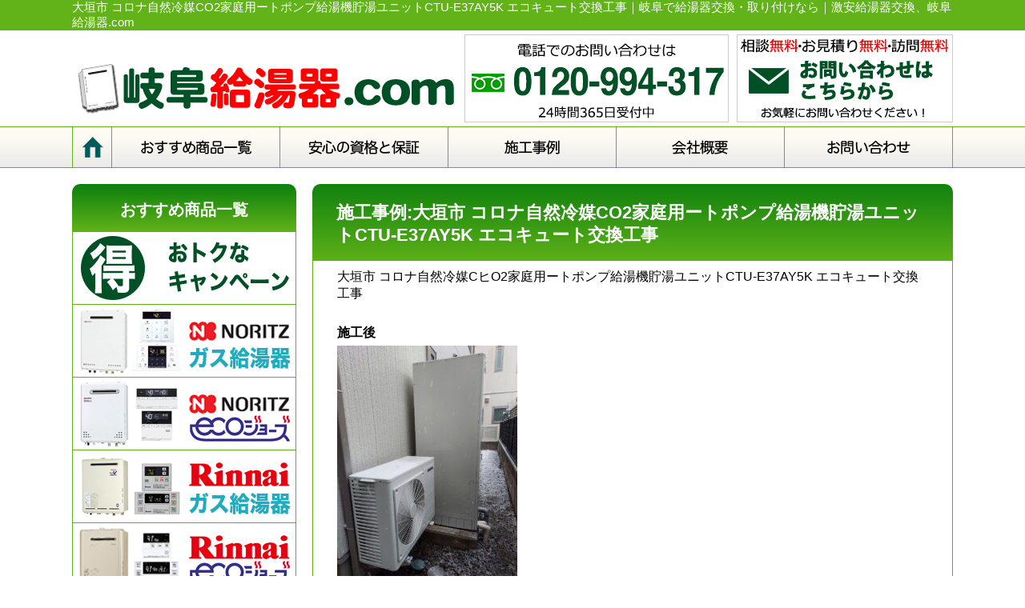

--- FILE ---
content_type: text/html; charset=UTF-8
request_url: https://www.gifu-kyuto.com/%E5%A4%A7%E5%9E%A3%E5%B8%82-%E3%82%B3%E3%83%AD%E3%83%8A%E8%87%AA%E7%84%B6%E5%86%B7%E5%AA%92co2%E5%AE%B6%E5%BA%AD%E7%94%A8%E3%83%BC%E3%83%88%E3%83%9D%E3%83%B3%E3%83%97%E7%B5%A6%E6%B9%AF/
body_size: 4387
content:
<!DOCTYPE HTML>
<html>
<head>


<meta http-equiv="Content-Type" content="text/html; charset=utf-8" />
<meta http-equiv="X-UA-Compatible" content="IE=Edge,chrome=1" />
<meta name="viewport" content="width=device-width,initial-scale=1.0,minimum-scale=1.0">
<title>大垣市 コロナ自然冷媒CO2家庭用ートポンプ給湯機貯湯ユニットCTU-E37AY5K エコキュート交換工事｜岐阜で給湯器交換・取り付けなら｜激安給湯器交換、岐阜給湯器.com</title>
<meta name="description" content="大垣市 コロナ自然冷媒CヒO2家庭用ートポンプ給湯機貯湯ユニットCTU-E37AY5K エコキュート交換工事" />
<meta name="keywords" content="岐阜,給湯器,交換,激安,ボイラー" />


<!--CSS-->
<link href="https://www.gifu-kyuto.com/wp-content/themes/templ/css/reset.css" rel="stylesheet" type="text/css" />
<link href="https://www.gifu-kyuto.com/wp-content/themes/templ/css/style.css" rel="stylesheet" type="text/css" />
<link href="https://www.gifu-kyuto.com/wp-content/themes/templ/css/page.css" rel="stylesheet" type="text/css" />
<link href="https://www.gifu-kyuto.com/wp-content/themes/templ/css/style_resp.css" rel="stylesheet" type="text/css" />
<link rel="shortcut icon" href="https://www.gifu-kyuto.com/wp-content/themes/templ/favicon.ico" />
<link href="https://use.fontawesome.com/releases/v5.6.1/css/all.css" rel="stylesheet">



<script type="text/javascript" src="https://www.google.com/jsapi"></script>
<script src="https://ajax.googleapis.com/ajax/libs/jquery/3.6.0/jquery.min.js"></script>
<script type="text/javascript" src="https://www.gifu-kyuto.com/wp-content/themes/templ/js/yuga.js" charset="utf-8"></script>
<!--Slider-->
<script type="text/javascript" src="https://www.gifu-kyuto.com/wp-content/themes/templ/js/jquery.slidewide.js"></script>
<script>
$(function($){
	//スライダー
	$('.slide').slidewide({
		touch         : true,
		touchDistance : '80',
		autoSlide     : true,
		repeat        : true,
		interval      : 6000,
		duration      : 500,
		easing        : 'swing',
		imgHoverStop  : true,
		navHoverStop  : true,
		prevPosition  : 0,
		nextPosition  : 0,
		viewSlide     : 1,
		baseWidth     : 940,
		navImg        : false,
		navImgCustom  : false,
		navImgSuffix  : ''
	});
	$('.slidePrev img').rollover();
	$('.slideNext img').rollover();
	});
</script>
<!--Slider END-->

<script type="text/javascript">
$(document).ready(function(){
$(".hover_img").hover(function(){
     $(this).stop().fadeTo(300,0.5);
    },
    function(){
    $(this).stop().fadeTo(300,1.0);
    });
});


</script>
<meta name="format-detection" content="telephone=no">

<!--accordion-->
<script type="text/javascript">
$(document).ready(function(){
    $('#acMenu dt').click(function() {
        $(this).next().slideToggle();
    }).next().hide();
});
</script>

<!--accordion_END-->
<!--slider-->
<script type="text/javascript" src="https://www.gifu-kyuto.com/wp-content/themes/templ/js/jquery.slider.min.js"></script>
<link href="https://www.gifu-kyuto.com/wp-content/themes/templ/css/jquery.slider.css" rel="stylesheet" type="text/css" />
<script type="text/javascript">
$(function() {
    $('#slider').slider({
        autoplay: true,
        showControls: true,
        showProgress: true,
        hoverPause: true,
        wait: 10000,
        fade: 2000,
        direction: 'left',
        width: 1100,
        height: 380,
        randomize: false,
    });
});
</script>
<!--slider_END-->


</head>

<body>

  <div class="hamb">
    <div id="nav-drawer">
        <input id="nav-input" type="checkbox" class="nav-unshown">
        <label id="nav-open" for="nav-input"><span></span></label>
        <label class="nav-unshown" id="nav-close" for="nav-input"></label>
        <div id="nav-content">
<ul>
  <li class="hamblis"><a href="/">ホーム</a></li>
  <li class="hamblis"><a href="/contact/">お問い合わせ</a></li>
  <li class="hamblis"><a href="/product/">オススメ給湯器商品一覧</a></li>
  <li class="hamblisin"><a href="/product/product_camp/">おトクなキャンペーン</a></li>
  <li class="hamblisin"><a href="/product/product_noritz/">ノーリツ　ガス給湯器</a></li>
  <li class="hamblisin"><a href="/product/product_noritze/">ノーリツ　エコージョーズ</a></li>
  <li class="hamblisin"><a href="/product/product_rinnai/">リンナイ　ガス給湯器</a></li>
  <li class="hamblisin"><a href="/product/product_rinnaie/">リンナイ　エコージョーズ</a></li>
  <li class="hamblisin"><a href="/product/product_noritzs/">ノーリツ　石油給湯器</a></li>
  <li class="hamblisin"><a href="/product/product_noritzse/">ノーリツ　エコフィール</a></li>
  <li class="hamblisin"><a href="/product/product_coronase/">コロナ　エコフィール</a></li>
  <li class="hamblis"><a href="/point/">給湯器選びのポイント</a></li>
  <li class="hamblis"><a href="/flow/">給湯器交換工事の流れ</a></li>
  <li class="hamblis"><a href="/faq/">よくあるご質問</a></li>
  <li class="hamblis"><a href="/voice/">お客様の声</a></li>
  <li class="hamblis"><a href="/service/">安心の資格と保証</a></li>
  <li class="hamblis"><a href="/case/">施工事例</a></li>
  <li class="hamblis"><a href="/company/">会社概要</a></li>
  <li class="hamblis"><a href="/privacy/">プライバシーポリシー</a></li>
  <li class="hamblis"><a href="/sitemap/">サイトマップ</a></li>
</ul>



        </div>
    </div>
  </div><!--.hamb END-->


<header>
	<a id="top"/>
    <div class="h1_bg">
    	<h1>大垣市 コロナ自然冷媒CO2家庭用ートポンプ給湯機貯湯ユニットCTU-E37AY5K エコキュート交換工事｜岐阜で給湯器交換・取り付けなら｜激安給湯器交換、岐阜給湯器.com</h1>
    </div>
    <div class="header_box">
    	<div class="logo"><a href="https://www.gifu-kyuto.com/index.php"><img src="https://www.gifu-kyuto.com/wp-content/themes/templ/img/template/logo.png" class="hover_img" alt="岐阜給湯器.com"/></a></div>
			<div class="tel_contact"><a href="tel:0120-994-317"><img src="https://www.gifu-kyuto.com/wp-content/themes/templ/img/template/tel_contact.png" class="tel" alt="岐阜のガス給湯器・エコジョーズ・石油給湯器・エコフィール。電話からのお問い合わせ"/></a></div>
        <div class="mail_contact"><a href="https://www.gifu-kyuto.com/contact/"><img src="https://www.gifu-kyuto.com/wp-content/themes/templ/img/template/mail_contact.png" class="hover_img"alt="岐阜のガス給湯器・エコジョーズ・石油給湯器・エコフィール。メールからのお問い合わせ"/></a></div>
    </div>
</header>
<nav>
  <ul>
    <li class="gnhome"><a href="https://www.gifu-kyuto.com/index.php"><img src="https://www.gifu-kyuto.com/wp-content/themes/templ/img/template/gn/gn_home.png" alt="岐阜給湯器.com・ホーム" class="btn"/></a></li>
    <li><a href="https://www.gifu-kyuto.com/product/"><img src="https://www.gifu-kyuto.com/wp-content/themes/templ/img/template/gn/gn_product.png" alt="岐阜給湯器.com・給湯器商品一覧" class="btn"/></a></li>
    <li><a href="https://www.gifu-kyuto.com/service/"><img src="https://www.gifu-kyuto.com/wp-content/themes/templ/img/template/gn/gn_service.png" alt="岐阜給湯器.com・安心の資格と保証" class="btn"/></a></li>
    <li><a href="https://www.gifu-kyuto.com/case/"><img src="https://www.gifu-kyuto.com/wp-content/themes/templ/img/template/gn/gn_case.png" alt="岐阜給湯器.com・施工実績" class="btn"/></a></li>
    <li><a href="https://www.gifu-kyuto.com/company/"><img src="https://www.gifu-kyuto.com/wp-content/themes/templ/img/template/gn/gn_company.png" alt="岐阜給湯器.com・会社概要" class="btn"/></a></li>   
    <li><a href="https://www.gifu-kyuto.com/contact/"><img src="https://www.gifu-kyuto.com/wp-content/themes/templ/img/template/gn/gn_contact.png" alt="岐阜給湯器.com・お問い合わせ" class="btn"/></a></li>
  </ul>
</nav><style>
.main img{
  max-width: 100%;
}
</style>
<div class="container clearfix">
  <div class="contents clearfix">
    <h2>施工事例:大垣市 コロナ自然冷媒CO2家庭用ートポンプ給湯機貯湯ユニットCTU-E37AY5K エコキュート交換工事</h2>
    <div class="main">
	<p>大垣市 コロナ自然冷媒CヒO2家庭用ートポンプ給湯機貯湯ユニットCTU-E37AY5K エコキュート交換工事</p>
<p>&nbsp;</p>
<p><strong>施工後</strong></p>
<p><a href="https://www.gifu-kyuto.com/wp-content/uploads/2024/02/Skype_Picture_2024_02_14T07_02_17_749Z.jpeg"><img src="https://www.gifu-kyuto.com/wp-content/uploads/2024/02/Skype_Picture_2024_02_14T07_02_17_749Z-225x300.jpeg" alt="" width="225" height="300" class="alignnone size-medium wp-image-5384" srcset="https://www.gifu-kyuto.com/wp-content/uploads/2024/02/Skype_Picture_2024_02_14T07_02_17_749Z-225x300.jpeg 225w, https://www.gifu-kyuto.com/wp-content/uploads/2024/02/Skype_Picture_2024_02_14T07_02_17_749Z-768x1024.jpeg 768w, https://www.gifu-kyuto.com/wp-content/uploads/2024/02/Skype_Picture_2024_02_14T07_02_17_749Z.jpeg 960w" sizes="(max-width: 225px) 100vw, 225px" /></a></p>
<p><a href="https://www.gifu-kyuto.com/wp-content/uploads/2024/02/Skype_Picture_2024_02_14T07_02_28_788Z.jpeg"><img loading="lazy" src="https://www.gifu-kyuto.com/wp-content/uploads/2024/02/Skype_Picture_2024_02_14T07_02_28_788Z-300x225.jpeg" alt="" width="300" height="225" class="alignnone size-medium wp-image-5385" srcset="https://www.gifu-kyuto.com/wp-content/uploads/2024/02/Skype_Picture_2024_02_14T07_02_28_788Z-300x225.jpeg 300w, https://www.gifu-kyuto.com/wp-content/uploads/2024/02/Skype_Picture_2024_02_14T07_02_28_788Z-1024x768.jpeg 1024w, https://www.gifu-kyuto.com/wp-content/uploads/2024/02/Skype_Picture_2024_02_14T07_02_28_788Z-768x576.jpeg 768w, https://www.gifu-kyuto.com/wp-content/uploads/2024/02/Skype_Picture_2024_02_14T07_02_28_788Z.jpeg 1280w" sizes="(max-width: 300px) 100vw, 300px" /></a>    	</p>
</div>
</div>
<aside>
	<h2><span class="h2_large"><a href="https://www.gifu-kyuto.com/product/">おすすめ商品一覧</a></span> </h2>
        <ul class="product">
	<li><a href="https://www.gifu-kyuto.com/product/product_camp/"><img src="https://www.gifu-kyuto.com/wp-content/themes/templ/img/template/sn_product_camp.png" alt="岐阜給湯器.com・キャンペーン商品" class="hover_img"/></a></li>
	<li><a href="https://www.gifu-kyuto.com/product/product_noritz/"><img src="https://www.gifu-kyuto.com/wp-content/themes/templ/img/template/sn_product_n.png" alt="岐阜給湯器.com・ノーリツガス給湯器" class="hover_img"/></a></li>
	<li><a href="https://www.gifu-kyuto.com/product/product_noritze/"><img src="https://www.gifu-kyuto.com/wp-content/themes/templ/img/template/sn_product_ne.png" alt="岐阜給湯器.com・ノーリツエコジョーズ" class="hover_img"/></a></li>
	<li><a href="https://www.gifu-kyuto.com/product/product_rinnai/"><img src="https://www.gifu-kyuto.com/wp-content/themes/templ/img/template/sn_product_r.png" alt="岐阜給湯器.com・リンナイガス給湯器" class="hover_img"/></a></li>
        <li><a href="https://www.gifu-kyuto.com/product/product_rinnaie/"><img src="https://www.gifu-kyuto.com/wp-content/themes/templ/img/template/sn_product_re.png" alt="岐阜給湯器.com・リンナイエコジョーズ" class="hover_img"/></a></li>
	<li><a href="https://www.gifu-kyuto.com/product/product_noritzs/"><img src="https://www.gifu-kyuto.com/wp-content/themes/templ/img/template/sn_product_ns.png" alt="岐阜給湯器.com・ノーリツ石油給湯器" class="hover_img"/></a></li>
        <li><a href="https://www.gifu-kyuto.com/product/product_noritzse/"><img src="https://www.gifu-kyuto.com/wp-content/themes/templ/img/template/sn_product_nse.png" alt="岐阜給湯器.com・ノーリツエコフィール" class="hover_img"/></a></li>
	<li><a href="https://www.gifu-kyuto.com/product/product_coronase/"><img src="https://www.gifu-kyuto.com/wp-content/themes/templ/img/template/sn_product_cse.png" alt="岐阜給湯器.com・コロナ石油給湯器" class="hover_img"/></a></li>
	</ul>

        <h2><span class="h2_large">岐阜給湯器.com</span>とは？</h2>
    	<ul>
	<li><a href="https://www.gifu-kyuto.com/point/">給湯器選びのポイント</a></li>
        <li><a href="https://www.gifu-kyuto.com/flow/">給湯器交換工事の流れ</a></li>
        <li><a href="https://www.gifu-kyuto.com/faq/">よくあるご質問</a></li>
        <li><a href="https://www.gifu-kyuto.com/voice/">お客様の声</a></li>
    	</ul>

<h2><span class="h2_large">LINE登録</span></h2>
		    	<div class="side_area">
						<div class="lineqr"> <a href="https://lin.ee/f3uxQnY" target="_blank">
						<img width="180" border="0" alt="友だち追加" src="https://scdn.line-apps.com/n/line_add_friends/btn/ja.png" class="hover_img"><br><img src="https://www.gifu-kyuto.com/wp-content/themes/templ/img/template/linehe.png" alt="岐阜給湯器.com・LINE" class="hover_img"> </a>
					</div>
					</div>
	<h2><span class="h2_large">施工エリア</span></h2>
    	<div class="side_area">
        <h3>岐阜県全域</h3>
<p>安八町、池田町、揖斐川町、恵那市、大垣市、大野町、海津市、各務原市、笠松町、可児市、川辺町、北方町、岐南町、岐阜市、郡上市、下呂市、神戸町、坂祝町、白川町、白川村、関市、関ケ原町、高山市、多治見市、垂井町、土岐市、富加町、中津川市、羽島市、東白川村、飛騨市、七宗町、瑞浪市、瑞穂市、御嵩町、美濃市、美濃加茂市、本巣市、八百津町、山県市、養老町、輪之内町</p>
	</div>



    </aside>
</div>
<footer>
	<div class="top_link"><a href="#top">ページTOPに戻る</a></div>
	<div class="sitemap">
	<ul>
	<li><a href="https://www.gifu-kyuto.com/index.php">トップページ</a></li>
	<li><a href="https://www.gifu-kyuto.com/point/">給湯器選びのポイント</a></li>
	<li><a href="https://www.gifu-kyuto.com/service/">安心の資格と保証</a></li>
	<li><a href="https://www.gifu-kyuto.com/case/">施工事例</a></li>
	<li><a href="https://www.gifu-kyuto.com/flow/">給湯器交換工事の流れ</a></li>
	<li><a href="https://www.gifu-kyuto.com/faq/">よくあるご質問</a></li>
	<li><a href="https://www.gifu-kyuto.com/voice/">お客様の声</a></li>
	<li><a href="https://www.gifu-kyuto.com/product/">オススメ給湯器商品一覧</a></li>
	<li><a href="https://www.gifu-kyuto.com/product/product_camp/">お得なキャンペーン</a></li>
	<li><a href="https://www.gifu-kyuto.com/product/product_noritz/">ノーリツ・ガス給湯器</a></li>
	<li><a href="https://www.gifu-kyuto.com/product/product_noritze/">ノーリツ・エコジョーズ</a></li>
	<li><a href="https://www.gifu-kyuto.com/product/product_rinnai/">リンナイ・ガス給湯器</a></li>
	<li><a href="https://www.gifu-kyuto.com/product/product_rinnaie/">リンナイ・エコジョーズ</a></li>
	<li><a href="https://www.gifu-kyuto.com/product/product_noritzs/">ノーリツ・石油給湯器</a></li>
	<li><a href="https://www.gifu-kyuto.com/product/product_noritzse/">ノーリツ・エコフィール</a></li>
	<li><a href="https://www.gifu-kyuto.com/product/product_coronase/">コロナ・エコフィール</a></li>
	<li><a href="https://www.gifu-kyuto.com/contact/">お問い合わせ</a></li>
	<li><a href="https://www.gifu-kyuto.com/company/">会社概要</a></li>
	<li><a href="https://www.gifu-kyuto.com/privacy/">プライバシーポリシー</a></li>
	<li><a href="https://www.gifu-kyuto.com/sitemap/">サイトマップ</a></li>
	</ul>
	</div>

	<div class="corp">
	<p><img src="https://www.gifu-kyuto.com/wp-content/themes/templ/img/template/logo.png" alt="岐阜給湯器.com"/></p>
	<p class="footer_corp">所在地：〒530-0047 大阪府大阪市北区西天満4-9-2 西天満ビル4F<br>
		フリーダイヤル：<span class="tel"><a href="tel:0120-994-317">0120-994-317</a></span></p>
	</div>

	<div class="copyright">
	©2025 <a>岐阜で給湯器交換・取り付けなら｜激安給湯器交換、岐阜給湯器.com</a>
	</div>
</footer>

<div class="contactsp">
<a href="tel:0120-994-317" class="ctdenwa">電話でご相談<br><span class="smj">※こちらをタップすると<br>電話がかけられます。</span></a>
	<a href="https://www.gifu-kyuto.com/contact" class="ctweb">WEBでご相談</a>
	<a href="https://lin.ee/f3uxQnY" target="_blank" class="ctline">LINEでご相談</a>
</div>

<script src="https://ajax.googleapis.com/ajax/libs/jquery/3.7.1/jquery.min.js"></script>
      <script>

			//メール
      $(".plmailinp").on("focus", () => {
          $(".plholderinp").hide();
      }).on("blur", () => {
          if (0 < $(".plmailinp").val().length) {
              $(".plholderinp").hide();
          } else {
              $(".plholderinp").show();
          }
      });

      //メールclick
      $(".plholder").on("click", () => {
          $(".plholder").hide();
          $(".plmail").focus()
      });

			//メール確認
      $(".plmailconf").on("focus", () => {
          $(".plholderconf").hide();
      }).on("blur", () => {
          if (0 < $(".plmailconf").val().length) {
              $(".plholderconf").hide();
          } else {
              $(".plholderconf").show();
          }
      });

      //メール確認click
      $(".plholderconf").on("click", () => {
          $(".plholderconf").hide();
          $(".plmailconf").focus()
      });

      </script>
			
<!-- google-analytics -->
<!-- Google tag (gtag.js) -->
<script async src="https://www.googletagmanager.com/gtag/js?id=G-EV7RPS1PT8"></script>
<script>
  window.dataLayer = window.dataLayer || [];
  function gtag(){dataLayer.push(arguments);}
  gtag('js', new Date());

  gtag('config', 'G-EV7RPS1PT8');
</script>
</body>
</html>


--- FILE ---
content_type: text/css
request_url: https://www.gifu-kyuto.com/wp-content/themes/templ/css/reset.css
body_size: 595
content:
@charset "utf-8";
/* CSS Document */

/* ---------------------------------------------------------------------
browser reset
--------------------------------------------------------------------- */
* {
	margin:0px auto;
	padding:0px;
}

html, body, div, span, applet, object, iframe, h1, h2, h3, h4, h5, h6, p, pre, blockquote, a, abbr, acronym, address, big, cite, code, del, dfn, font, img, ins, kbd, q, s, samp, small, strike, strong, em, sub, sup, tt, var, dl, dt, dd, ol, ul, li, fieldset, form, label, legend, table, caption, tbody, tfoot, thead, tr, th, td {
	margin:0;
	padding:0;
	border:0;
	font-style:normal;
	font-family:"メイリオ", Meiryo,sans-serif;
	vertical-align:bottom;
}

table, caption, th, td {
	margin:0;
	padding:0;
	border:0;
	empty-cells:show;
	font-size:12px;
	text-align:left;
	font-weight:normal;
}

a img, iframe {
	border:none;
}

ol, ul, li {
	list-style:none;
}

input, textarea, select, button {
	font-size:100%;
	font-family:inherit;
}

select {
	margin:inherit;
}

.clearfix:after {
  content: ".";  /* 新しい要素を作る */
  display: block;  /* ブロックレベル要素に */
  clear: both;
  height: 0;
  visibility: hidden;
}

.clearfix {
  min-height: 1px;
}

* html .clearfix {
  height: 1px;
  /*¥*//*/
  height: auto;
  overflow: hidden;
  /**/
}

--- FILE ---
content_type: text/css
request_url: https://www.gifu-kyuto.com/wp-content/themes/templ/css/style.css
body_size: 2190
content:
@charset "utf-8";
/* CSS Document

/* ---------------------------------------------------------------------
body
--------------------------------------------------------------------- */
body {
	font-size:1em;
}


/* ---------------------------------------------------------------------
header
--------------------------------------------------------------------- */


header {
	display:block;
	width:100%;
	height:140px;
	background-color:#FFF;
	min-width:1100px;
}

h1 {
	font-size:15px;
	font-weight:normal;
	min-height:20px;
	width:1100px;
	color:#FFF;
	background-color:#62b319;
	margin:0px auto;
}

.h1_bg {
	width:100%;
	min-height:20px;
	background-color:#62b319;
	min-width:1100px;
}

header .header_box {
	width:1100px;
	height:120px;
	margin:0px auto;
}

header .header_box .logo {
	width:480px;
	height:110px;
	padding:5px 0px;
	float:left;
}

header .header_box .mail_contact {
	width:270px;
	height:110px;
	padding:5px 0px;
	text-align:right;
	float:right;
	margin-left:10px;
}

header .header_box .tel_contact {
	width:330px;
	height:110px;
	padding:5px 0px;
	text-align:right;
	float:left;
	margin-left:10px;
}

header .header_box .tab_contact ,header .header_box .smf_menu {
	display:none;
}


/* ---------------------------------------------------------------------
container
--------------------------------------------------------------------- */
.container {
	width:1100px;
	margin:20px auto;
}

/* ---------------------------------------------------------------------
nav
--------------------------------------------------------------------- */


nav {
	display:block;
	width:100%;
	height:50px;
	background-image:url(../img/template/gn/gn.png);
	clear:both;
	border-top:solid 1px #62b319;
	border-bottom:solid 1px #62b319;
	min-width:1100px;
}


nav ul {
	width:1101px;
	height:50px;
	margin:0px auto;
}

nav ul li {
	width:209px;
	height:50px;
	float:left;
	text-align:center;
	font-size:18px;
	border-right:solid 1px #62b319;
}

nav ul .gnhome {
	width:48px;
	height:50px;
	float:left;
	text-align:center;
	font-size:18px;
	border-right:solid 1px #62b319;
	border-left:solid 1px #62b319;
}

nav ul .gncamp {
	width:48px;
	height:50px;
	float:left;
	text-align:center;
	font-size:18px;
	border-right:solid 1px #62b319;
}


/* ---------------------------------------------------------------------
contents
--------------------------------------------------------------------- */

.contents {
	width:800px;
	float:right;
	border-radius:10px;
	margin-bottom:20px;
}

.contents h2 {
	width:750px;
	min-height:20px;
	height:auto;
	color:#FFF;
	font-size:22px;
	padding:22px 20px 18px 30px;
	border-radius:10px 10px 0px 0px;
	float:right;
	/*background-image:url(../img/template/contents_bg.png);*/
	background: linear-gradient(#11820f,#5db018);
	line-height:1.3;
}

.contact .contents {
	width:800px;
	float:none;
	border-radius:10px;
	margin:0 auto;
}

/* ---------------------------------------------------------------------
main
--------------------------------------------------------------------- */

.main {
	width:738px;
	padding:10px 30px;
	margin-bottom:10px;
	float:right;
	background-color:#FFF;
	border-top:none;
	border-right:solid 1px #62b319;
	border-left:solid 1px #62b319;
	border-bottom:solid 1px #62b319;
	border-radius:0px 0px 10px 10px;
	-webkit-text-size-adjust: 100%;
}

.main p {
	margin-bottom:5px;
}

/* ---------------------------------------------------------------------
aside
--------------------------------------------------------------------- */

aside {
	display:block;
	width:280px;
	float:left;
}

.contact aside {
display: none;
}

aside h2 {
	width:280px;
	height:20px;
	color:#FFF;
	font-size:16px;
	text-align:center;
	padding:22px 0px 18px 0px;
	border-radius:10px 10px 0px 0px;
	background-image:linear-gradient(#0c7f0e,#62b319);
	line-height:20px;
}

aside h2 .h2_large {
	font-size:20px;
	line-height:20px;
}

aside h2 a {
	color:#FFF;
	text-decoration:none;
}

aside h2 a:hover {
	color:yellow;
}

aside ul {
	width:278px;
	border-top:none;
	border-right:solid 1px #62b319;
	border-left:solid 1px #62b319;
	margin-bottom:20px;
	background-color:#FFFFFF;
}


aside ul li {
	display:block;
	text-align:center;
	height:50px;
	border-bottom:solid 1px #62b319;
	line-height:50px;
}

aside ul li a:hover {
	background-color:#FFC;
	color:#000;
}

aside ul a{
	display:block;
	text-decoration:none;
	width:100%;
	height:100%;
	color:#00F;
}

aside .product li {
	height:90px;
}

aside .product li a:hover{
	background-color:#FFF;
}

aside .side_area {
	width:278px;
	/*padding:10px 10px 10px 20px;*/
	border-top:none;
	border-right:solid 1px #62b319;
	border-left:solid 1px #62b319;
	border-bottom:solid 1px #62b319;
	background-color:#FFFFFF;
	margin-bottom:20px;
}

aside .side_area h3{
	padding:10px 10px 5px 10px;
}

aside .side_area p{
	padding:0px 10px 10px 10px;
}
aside .side_area .lineqr{
	padding: 3%;
	text-align: center;
}
aside .side_area .lineqr img{
	max-width: 100%;
	width: 180px;
	margin-bottom: 2%;

}
aside ul.sitelink li {
	height: auto;
	padding: 1%;
	background: #fff;
	box-sizing: border-box;
}
aside ul.sitelink li img{
	max-width: 100%;
}
/*---------------------------------------------------------------------
footer
--------------------------------------------------------------------- */

footer {
	display:block;
	width:100%;
	clear:both;
	background-color:#eaeaea;
	min-width:1100px;
}

footer .top_link {
	width:1080px;
	margin:0px auto;
	padding:10px;
	text-align:right;
}

footer  a{
	color:#00F;
}


footer a:hover {
	color:#141414;
}



footer .sitemap {
	clear:both;
	width:1100px;
	margin:0px auto;
}

footer .sitemap ul {
	clear:both;
	border-left:solid 1px #000;
	width:950px;
	margin:5px auto;
}

footer .sitemap ul li {
	width:auto;
	padding:0px 10px;
	font-size:14px;
	color:#FFF;
	border-right:solid 1px #000;
	float:left;
	margin-bottom:5px;
}

footer .corp {
	clear:both;
	width:1100px;
	height:110px;
	padding:10px;
	margin:0px auto 20px;
}

footer .corp p {
	float:left;
	margin-right:20px;
	color:#000;
}

footer .corp .footer_corp {
	padding-top:60px;
	color:#000;
}


footer .copyright {
	font-size:15px;
	clear:both;
	width:100%;
	text-align:center;
	background-color:#62b319;
	color:#FFF;
}

footer .copyright a {
	text-decoration:none;
	color:#FFF;
}


/* ---------------------------------------------------------------------

フォント

---------------------------------------------------------------------  */

.red {
	color:#F00;
}

.blue {
	color:#00F;
}

.green {
	color:#090;
}



/* スライドショー */
.slide {
	display:none;
	position:relative;
	overflow:hidden;
	z-index: 2;
}
.slidePrev {
	position:absolute;
	cursor:pointer;
	z-index:100;
}
.slideNext {
	position:absolute;
	cursor:pointer;
	z-index:100;
}
.slidePrev img {
	position:absolute;
	width:50px !important;
	height:60px !important;
}
.slideNext img {
	position:absolute;
	width:50px !important;
	height:60px !important;
}
.slideInner {
	position:relative;
	margin:0 0 5px 0;
	padding:0;
}
.slideInner li {
	float:left;
	margin:0;
	padding:0;
	list-style:none;
}
.slideInner li img {
	/*margin:0 5px;*/
	padding:0;
}
.filterPrev {
	position:absolute;
	left:0;
	opacity:0.5;
	filter:alpha(opacity=50);
	background-color:#fff;
}
.filterNext {
	position:absolute;
	right:0;
	opacity:0.5;
	filter:alpha(opacity=50);
	background-color:#fff;
}
.controlNav {
	position:relative;
	float:left;
	left:50%;
}
.controlNav span {
	position:relative;
	left:-50%;
	float:left;
	margin:5px;
	-webkit-border-radius:5px;
	-moz-border-radius:5px;
	border-radius:5px;
	width:10px;
	height:10px;
	overflow:hidden;
	background:#ccc;
	text-indent:-9999px;
	vertical-align:middle;
}
.controlNav span:hover {
	background:#999;
	cursor:pointer;
}
.controlNav span.current {
	background:#f19500;
}



/****************************
pagenavi
*****************************/
.wp-pagenavisoto{
	/*display: grid;
	place-items: center;
	white-space: nowrap;*/
}
.wp-pagenavi{
	display: flex;
	flex-wrap: wrap;
	justify-content: center;
	align-items: center;
}
.wp-pagenavi a,.wp-pagenavi span{
	text-decoration: none;
	margin-left: 0.5%;
	color: #000;
	font-weight: bold;
	height: 40px;
	display: flex;
	justify-content: center;
	align-items: center;
	margin-bottom: 2%;
}
.page{
	font-size: 15px;
	padding: 1%;
	border: #f08200 solid 1px;
	border-radius: 2px;
}
span.pages{
	font-size: 15px;
	padding: 1%;
	border: #000 solid 1px;
	border-radius: 2px;
	font-weight: bold;
}
@media screen and (max-width:480px) {

span.pages{
	max-width: 70px;
	text-align: center;
}
}


/***************************
フロートバナー
***************************/
.contactsp{
	display: none;
}
@media screen and (max-width:767px) {
	.contactsp{
		display:flex;
		position: fixed;
		bottom: 0;
		left: 0;
		flex-wrap: wrap;
		width: 100%;
	}
}

.contactsp a{
	text-decoration: none;
	box-sizing: border-box;
	color: #fff;
	text-align: center;
	display: grid;
	place-items: center;
	font-size: 18px;
	font-weight: bold;
	padding: 2%;

}
@media screen and (max-width:600px) {
	.contactsp a{
		font-size: 3vw;
}
}
.contactsp a .smj{
	font-size: 60%;
}
.contactsp a:hover{
	background: #000;
	color: #fff;
}
a.ctdenwa{
	background: #0099ff;
	width: 45%;
}
a.ctweb{
	background: #c42082;
	width: 27.5%;
}
a.ctline{
	background: #00b900;
	width: 27.5%;
}


--- FILE ---
content_type: text/css
request_url: https://www.gifu-kyuto.com/wp-content/themes/templ/css/page.css
body_size: 2388
content:
@charset "utf-8";
/* CSS Document */

/* ---------------------------------------------------------------------
index
--------------------------------------------------------------------- */

.topbanner_bg {
	width:100%;
	height:380px;
	padding:10px 0px;
	background-image:url(../img/index/topbanner_bg.png);
	border-bottom:solid 1px #dba02f;
	min-width:1100px;
}

.topbanner {
	width:1100px;
	height:380px;
	margin:0px auto;
	background-color:#FFF;
}

#index #rank {
	padding:10px 5px;
	width:788px;
	display: flex;
}

#index #rank img{
	margin:0;
	padding:0;
	float:left;
}

#index .main h3 {
	line-height:40px;
	margin-bottom:10px;
	font-size:19px;
	color:#000;
	clear:both;
	height:37px;
	font-weight:bold;
	background-image:url(../img/other/check_h3.png);
	padding:18px 0px 0px 140px;
}

#index .main .power_box{
	padding-left:100px;
	margin:10px 0px 10px 0px;
}

#index .main .power_box p{
	margin-bottom:0px;
	line-height:35px;
}

#index .main .power_box a{
	color:#00F;
}

#index .sekoeach{
	margin-bottom: 3%;
	padding-bottom: 3%;
	border-bottom: dashed #ccc 1px;
}

#index p.sekott a{
	font-weight: bold;
	color: #000;
	font-size: 18px;
	text-decoration: none;
}
#index .sekodt p{
	padding-left: 20px;
	font-size: 15px;
	box-sizing: border-box;
}
#index .sekodt a{
	text-decoration: none;
	color: #005026;
	font-weight: bold;
	margin-left: 1.5%;
}
#index .sekolink{
	text-align: center;
}
#index .sekolink a{
	padding: 1% 2%;
	background: #005026;
	color: #fff;
	font-weight: bold;
	font-size: 16px;
	text-decoration: none;
	border-radius: 5px;
}
#index .sekotopbox a:hover{
	opacity: 0.8;
}

/* ---------------------------------------------------------------------
施工事例一覧
--------------------------------------------------------------------- */
#caselistpage .sekoeach{
	margin-bottom: 3%;
	padding-bottom: 1%;
	border-bottom: dashed #ccc 1px;
}

#caselistpage p.sekott a{
	font-weight: bold;
	color: #000;
	font-size: 18px;
	text-decoration: none;
}
#caselistpage .sekotopbox a:hover{
	opacity: 0.8;
}


/* ---------------------------------------------------------------------
faq
--------------------------------------------------------------------- */

#other .faq p {
	margin-bottom:0px;
	font-size:16px;
	color:#000;
	font-weight:normal;
	line-height:35px;
}

#other .faq dt{
	width:698px;
	height:40px;
	padding-left:40px;
	line-height:42px;
	background-image:url(../img/other/faq_bg.png);
	font-weight:bold;
}

#other .faq dd{
	width:698px;
	padding:20px;
}

#other .faq dd a p{
	color:#00F;
}

#other .faq dd .toplink {
	text-align:right;
}


/* ---------------------------------------------------------------------
flow
--------------------------------------------------------------------- */

#flow h3 {
	line-height:40px;
	margin-top:20px;
	margin-bottom:20px;
	font-size:24px;
	color:#000;
	clear:both;
	height:37px;
	font-weight:bold;
	background-image:url(../img/other/flow_h3.png);
	padding:18px 0px 0px 140px;
}

#flow p{
	line-height:35px;
	margin-bottom:0px;
}


#flow .flow_box {
	clear:both;
	margin-bottom:20px;
}

#flow .flow_box img {
	float:left;
}

#flow .flow_box h4{
	width:500px;
	float:right;
	font-size:24px;
	margin:0px;
}

#flow .flow_box p{
	width:500px;
	float:right;
	line-height:35px;
}


/* ---------------------------------------------------------------------
sitemap
--------------------------------------------------------------------- */

#other .main .sitelist {
	margin-left:100px;
	margin-top:30px;
}

#other .main .sitelist li {
	list-style-position:inside;
	list-style-type:disc;
	margin-top:15px;
}

#other .main .sitelist  a {
	color:#00F;
	text-decoration:none;
}

#other .main .sitelist  a:hover {
	color:#00F;
	text-decoration:underline;
}

/* ---------------------------------------------------------------------
company
--------------------------------------------------------------------- */

#other .company table {
	width:738px;
}

#other .company th {
	width:25%;
	padding:10px;
	text-align:center;
	vertical-align:middle;
	border-right:solid 3px #CCC;
	border-bottom:solid 3px #CCC;
	background-color:#EAEAEA;
	font-size:14px;
}

#other .company td {
	width:75%;
	padding:10px;
	vertical-align:middle;
	border-right:solid 3px #CCC;
	border-bottom:solid 3px #CCC;
	font-size:14px;
}

/* ---------------------------------------------------------------------
privacy
--------------------------------------------------------------------- */

#other .privacy h3 {
	line-height:35px;
	font-size:16px;
	font-weight:normal;
	color:#006;
}

#other .privacy h4 {
	margin-top:15px;
	margin-bottom:5px;
	font-size:18px;
}

#other .privacy p {
	line-height:35px;
}

/* ---------------------------------------------------------------------
contact
--------------------------------------------------------------------- */

#other .contact h3 {
	line-height:35px;
	font-size:16px;
	font-weight:normal;
	color:#006;
}
#other .contact table.mailform tr:hover{
	background: #fcedef;
}
#mailform input#button_mfp_goconfirm:hover,#mailform input#button_mfp_reset:hover{
	background-position: bottom!important;
}

#confirmBody table.infield tr:last-child{
	display: none!important;
}
.g-recaptcha div{
	margin-left: auto;
	margin-right: auto;
}
.plmailwrap{
	display: block;
	position: relative;
	width: 100%;
	height:100%;
	cursor: pointer;
}
.plmail{
	display: block;
    width: 100%;
    height: 100%;
}
.plholder{
	pointer-events: none;
	position: absolute;
	width: 100%;
	left: 0;
	padding-left: 2%;
	top: 25%;
	opacity: 0.8;
}
div#mfp_buttons {
	width:100%!important;
}

div#mfp_buttons ul {
	margin:0!important;
	margin-top: 20px!important;
	height:auto!important;
	display: flex;
	justify-content: center;
	flex-wrap: wrap;
}

div#mfp_buttons ul li {
	float:none!important;
}


/* ---------------------------------------------------------------------
staff
--------------------------------------------------------------------- */

#other .staff h3 {
	line-height:35px;
	font-size:16px;
	font-weight:normal;
	color:#000;
	margin-bottom:20px;
}


#other .staff .staff_box {
	clear:both;
	padding:10px 20px;
	border-top:solid 1px #CCC;
}

#other .staff .staff_box img {
	width:240px;
	float:left;
}

#other .staff .staff_box .staff_prof {
	padding:10px 30px;
	float:left;
}

#other .staff .staff_box .staff_prof p {
	line-height:27px;
}

#other .staff .staff_box .staff_prof .staff_name {
	font-size:24px;
	font-weight:bold;
	margin-bottom:10px;
}


/* ---------------------------------------------------------------------
area
--------------------------------------------------------------------- */

#other .area h3 {
	height:37px;
	line-height:40px;
	color:#000;
	margin-top:20px;
	margin-bottom:20px;
	font-weight:bold;
	font-size:24px;
	padding:3px 0px 0px 100px;
	background-image:url(../img/other/area_h3.png);
	margin-bottom:10px;
	clear:both;
}

#other .area p {
	margin-bottom:0px;
	line-height:35px;
}

#other .area ul {
	width:230px;
	margin:20px 5px;
	float:left;
}

#other .area ul li {
	margin-top:5px;
	list-style-type:disc;
	list-style-position:inside;
}


/* ---------------------------------------------------------------------
voice
--------------------------------------------------------------------- */

#other .voice p {
	margin-bottom:0px;
	font-size:16px;
	color:#000;
	line-height:35px;
}

#other .voice .voice_box {
	margin-top:20px;
}

#other .voice .voice_box h3 {
	color:#000;
	height:37px;
	line-height:40px;
	font-size:24px;
	font-weight:bold;
	background-image:url(../img/other/thanks_h3.png);
	padding:18px 0px 0px 140px;
	margin-bottom:10px;
}


#other .voice .voice_box p {
	padding:0px 20px;
}


/* ---------------------------------------------------------------------
product_x
--------------------------------------------------------------------- */

#product .product_box {
	margin-top:30px;
}


#product p {
	line-height:35px;
	margin-bottom:0px;
}

#product .product_box .product_title {
	background-color:#ccf9c0;
	height:30px;
	padding:5px;
}

#product .product_box .product_title .imgl {
	float:left;
}

#product .product_box .product_title .imgr {
	float:right;
}

#product .product_box .product_title h3 {
	float:left;
	color:#000;
	font-size:22px;
	padding:0px 10px;
}

#product .product_box .red {
	text-align:right;
}

#product .product_box .productlist {
	width:100%;
	clear:both;
	border-collapse:collapse;
	border-top:solid 1px #999;
	border-left:solid 1px #999;
}

#product .product_box .productlist th {
	padding:3px 5px;
	background-color:#eaeaea;
	font-size:16px;
	text-align:center;
	vertical-align:middle;
	border-bottom:solid 1px #999;
	border-right:solid 1px #999;
}

#product .product_box .productlist td {
	padding:3px 5px;
	font-size:16px;
	text-align:center;
	vertical-align:middle;
	border-bottom:solid 1px #999;
	border-right:solid 1px #999;
}

#product .product_box .productlist .pricered {
	font-weight:bold;
	color:#f00;
	font-size:21px;
}

#product .product_box table caption {
	font-size:21px;
	font-weight:bold;
}

#product .product_box .camp_mes {
	clear:both;
	padding-top:10px;
}

#product .product_boxl {
	width:360px;
	float:left;
	margin-bottom:10px;
}

#product .product_boxr {
	width:360px;
	float:right;
	margin-bottom:10px;
}

#product .plist {
	width:738px;
	clear:both;
	margin-top:10px;
}

#product .plist img {
	margin:2px 2px 2px 0px;
}

/* ---------------------------------------------------------------------
point
--------------------------------------------------------------------- */

#other .point p {
	color:#000;
	line-height:35px;
	margin-bottom:0px;
}

#other .point .point_box {
	margin-top:20px;
	clear:both;
}

#other .point .point_box img{
	float:right;
	margin:0px 0px 10px 10px;
}

#other .point .point_box p {
	padding-left:10px ;
}

#other .point .point_box h3 {
	height:37px;
	line-height:40px;
	color:#000;
	font-weight:bold;
	font-size:24px;
	padding:18px 0px 0px 140px;
	background-image:url(../img/other/point_h3.png);
	margin-bottom:10px;
}


#other .point .point_box ul {
	padding:10px 20px;
}

#other .point .point_box ul li {
	margin-bottom:5px;
	color:#000;
	list-style-type:disc;
	list-style-position:inside;
}

#other .point .redunder {
	color: green;
}

/* ---------------------------------------------------------------------
service
--------------------------------------------------------------------- */

#other .service p {
	line-height:35px;
	margin-bottom:0px;
}

#other .service .service_box {
	margin-top:20px;
	clear:both;
}


#other .service .service_box img{
	float:right;
	clear:both;
	border-radius:5px;
	border:solid 1px #999;
}


#other .service .service_box h3 {
	height:37px;
	line-height:40px;
	color:#000;
	font-weight:bold;
	font-size:24px;
	padding:18px 0px 0px 140px;
	background-image:url(../img/other/check_h3.png);
	margin-bottom:10px;
}

#other .service .service_box p {
	padding-left:10px;
}

#other .service .service_box .shikaku {
	margin-top:10px;
}

#other .service .service_box h4 {
	color:#006;
	width:400px;
	height:24px;
	line-height:24px;
	font-size:18px;
	background-color:#ccf9c0;
	padding-top:3px;
	padding-left:10px;
	margin-bottom:10px;
}





/* ---------------------------------------------------------------------
case
--------------------------------------------------------------------- */

#case .main .casebox {
	width:610px;
	padding:10px 0px;
	margin:0px auto 10px;
}

#case .main p {
	line-height:35px;
}

#case .main h3 {
	height:37px;
	line-height:40px;
	color:#000;
	font-weight:bold;
	font-size:24px;
	padding:18px 0px 0px 140px;
	background-image:url(../img/other/case_h3.png);
	margin-top:20px;
	margin-bottom:10px;
}

#case .main .casebox .case_title h4 {
	font-size:21px;
	color:#009;
	width:280px;
	float:left;
}

#case .main .casebox .case_title p {
	float:left;
	font-size:16px;
	width:320px;
}

#case .main .casebox .case_pic {
	clear:both;
	background-image:url(../img/case/case_bg.png);
	background-repeat:no-repeat;
	background-position:center;
}

#case .main .casebox .case_pic .case_before{
	float:left;
}

#case .main .casebox .case_pic .case_after{
	float:right;
}

#case .main .casebox .case_comment {
	padding:5px 10px;
	border:solid 2px #999999;
	border-radius:10px;
	margin-top:10px;
}

#case .main .casebox .case_comment .tantou {
	font-size:1.2em;
	color:#009;
	font-weight:bold;
}

#case .main .casebox .case_comment p {
	line-height:24px;
}

#case .casenavi {
	width:100%;
}

#case .casenavi td {
	width:33%;
	text-align:center;
	font-size:16px;
}


--- FILE ---
content_type: text/css
request_url: https://www.gifu-kyuto.com/wp-content/themes/templ/css/style_resp.css
body_size: 3307
content:
@charset "utf-8";
/* CSS Document*/

.hamb{
	display: none;
}

@media screen and (max-width:1135px) {
	/*******hamburger menu *********/
	.hamb {
	  padding:10px;
	  background: #005026;
		display: block;
		position: fixed;
		right: 0;
		top: 0;
		width: 25px;
		height: 25px;
		z-index: 10;
	}

	#nav-drawer {
	  position: relative;
	}

	/*チェックボックス等は非表示に*/
	.nav-unshown {
	  display:none;
	}

	/*アイコンのスペース*/
	#nav-open {
	  display: inline-block;
	  width: 30px;
	  height: 22px;
	  vertical-align: middle;
	}

	/*ハンバーガーアイコンをCSSだけで表現*/
	#nav-open span, #nav-open span:before, #nav-open span:after {
	  position: absolute;
	  height: 3px;/*線の太さ*/
	  width: 25px;/*長さ*/
	  border-radius: 3px;
	  background: #fff;
	  display: block;
	  content: '';
	  cursor: pointer;
	}
	#nav-open span:before {
	  bottom: -8px;
	}
	#nav-open span:after {
	  bottom: -16px;
	}

	/*閉じる用の薄黒カバー*/
	#nav-close {
	  display: none;/*はじめは隠しておく*/
	  position: fixed;
	  z-index: 99;
	  top: 0;/*全体に広がるように*/
	  left: 0;
	  width: 100%;
	  height: 100%;
	  background: black;
	  opacity: 0;
	  transition: .3s ease-in-out;
	}

	/*中身*/
	#nav-content {
	  overflow: auto;
	  position: fixed;
	  top: 0;
	  left: 0;
	  z-index: 9999;/*最前面に*/
	  width: 90%;/*右側に隙間を作る（閉じるカバーを表示）*/
	  max-width: 330px;/*最大幅（調整してください）*/
	  height: 100%;
	  background: #fff;/*背景色*/
	  transition: .3s ease-in-out;/*滑らかに表示*/
	  -webkit-transform: translateX(-105%);
	  transform: translateX(-105%);/*左に隠しておく*/
	}

	/*チェックが入ったらもろもろ表示*/
	#nav-input:checked ~ #nav-close {
	  display: block;/*カバーを表示*/
	  opacity: .5;
	}

	#nav-input:checked ~ #nav-content {
	  -webkit-transform: translateX(0%);
	  transform: translateX(0%);/*中身を表示（右へスライド）*/
	  box-shadow: 6px 0 25px rgba(0,0,0,.15);
	}

.hamb a{
	text-decoration: none;
	font-weight: bold;
	color: #005026;
}
.hamb li{
	margin-top: 5%;
}

.hamb .hamblis{
	padding-left: 3%;
}
.hamb .hamblis a:before{
	font-family: "Font Awesome 5 Free";
content: '\f0a9';
font-weight: 900;
margin-right: 2%;
}

.hamb .hamblisin{
	padding-left: 10%;
}
.hamb .hamblisin a:before{
	font-family: "Font Awesome 5 Free";
content: '\f518';
font-weight: 900;
margin-right: 2%;
}

.hamb a:hover{
	color: #000000;
}

/*******hamburger menu END*********/



img{
	max-width: 100%;
}
/* ---------------------------------------------------------------------
body
--------------------------------------------------------------------- */
body {
}


/* ---------------------------------------------------------------------
header
--------------------------------------------------------------------- */


header {
	min-width:100%;
	height: auto;
}



h1 {
	width:100%;
	height: auto;
	padding-right: 50px;
	box-sizing: border-box;
}

.h1_bg {
	min-width:100%;
	height:auto;
}

header .header_box {
	width:100%;
	height: auto;
	padding-right: 50px;
	box-sizing: border-box;
}


header .header_box:after {
  content: "";
  display: block;
  clear: both;
}
header .header_box:before {
  content: "";
  display: block;
  clear: both;
}
header .header_box {
  display: block;
}

header .header_box .logo {
	width: 45%;
	height:auto;
}

header .header_box .mail_contact {
	width: 24%;
	height: auto;
	margin-left:1%;
}

header .header_box .tel_contact {
	width: 29%;
	height:auto;
	margin-left:1%;
}

header .header_box .tab_contact ,header .header_box .smf_menu {
}


/* ---------------------------------------------------------------------
container
--------------------------------------------------------------------- */
.container {
	width:100%;
}

/* ---------------------------------------------------------------------
nav
--------------------------------------------------------------------- */


nav {
	display: none;
}


nav ul {
	width:100%;
}

nav ul li {
	width:19%;
	height:auto;
}

nav ul .gnhome {
	width:10%;
}

nav ul .gncamp {
	width:10%;
}


/* ---------------------------------------------------------------------
contents
--------------------------------------------------------------------- */

.contents {
	width:74%;
	max-width: 800px;
}

.contents h2 {
	width:90%;
	padding:2% 5%;
	background-size: cover;
	height: auto;
	line-height: 1.3;
}


/* ---------------------------------------------------------------------
main
--------------------------------------------------------------------- */

.main {
	width:100%;
	padding:10px 5%;
	box-sizing: border-box;
}

.main p {
}

/* ---------------------------------------------------------------------
aside
--------------------------------------------------------------------- */

aside {
	width:25%;
	max-width: 280px;

}

.contact aside {
}

aside h2 {
	width:89%;
	padding:5%;
	height: auto;
	margin-left:auto;
	margin-right:auto;
	background-size: cover;
}
aside h2 span{
}

aside h2 .h2_large {
}

aside h2 a {
}

aside h2 a:hover {
}

aside ul {
	width:99%;
	margin-left: auto;
	margin-right: auto;
	box-sizing:border-box;
}


aside ul li {
}
aside ul li img{
	display: block;
	margin-left: auto;
	margin-right: auto;
}

aside ul li a:hover {
}

aside ul a{
	font-size: 1.5vw;
}

aside .product li {
	height: auto;
}

aside .product li a:hover{
}

aside .side_area {
	width:99%;
	margin-left: auto;
	margin-right: auto;
	box-sizing: border-box;
}

aside .side_area h3{
	padding:1%;
}

aside .side_area p{
	padding:1%;
}

/*---------------------------------------------------------------------
footer
--------------------------------------------------------------------- */

footer {
	min-width: 100%;
}

footer .top_link {
	width:90%;
	padding:5%;

}

footer  a{
}


footer a:hover {
}



footer .sitemap {
	width:98%;
}

footer .sitemap ul {
	width:100%;
}

footer .sitemap ul li {
	padding:0px 1%;
}

footer .corp {
	width:90%;
	padding:5%;
}

footer .corp p {
	margin-right:2%;
}

footer .corp .footer_corp {
}


footer .copyright {
	padding-bottom: 16vw;
}

footer .copyright a {
}


/* ---------------------------------------------------------------------

フォント

---------------------------------------------------------------------  */

.red {
}

.blue {
}

.green {
}



/* ---------------------------------------------------------------------
index
--------------------------------------------------------------------- */

.topbanner_bg {
}

.topbanner {
	width:100%;
}

#index #rank {
	padding:1%;
	width:100%;
}

#index #rank img{
}

#index .main h3 {
	padding:18px 0px 0px 3%;
	background: #ccf9c0;
	height: auto;
}
#index .main h3:before {
	content: "\f14a";
font-family: "Font Awesome 5 Free";
margin-right: 1%;
}

#index .main .power_box{
	padding-left:5%;
}

#index .main .power_box p{
}

#index .main .power_box a{
}


/* ---------------------------------------------------------------------
faq
--------------------------------------------------------------------- */

#other .faq p {
}

#other .faq dt{
	width:95%;
	padding-left:5%;
	height: auto;
	background: linear-gradient(#e8e8e8,#cbcbcb);
	border-bottom: solid #333333 2px;
}
#other .faq dt:first-child{
	border-top: solid #333333 2px;
}
#other .faq dt:before{
	font-family: "Font Awesome 5 Free";
content: '\f0a9';
font-weight: 900;
margin-right: 2%;
}

#other .faq dd{
	width:90%;
	padding:5%;
}

#other .faq dd a p{
}

#other .faq dd .toplink {
}


/* ---------------------------------------------------------------------
flow
--------------------------------------------------------------------- */

#flow h3 {
	padding:18px 0px 0px 5%;
	background: #ccf9c0;
	height: auto;
}
#flow h3:before {
content: "\f14a";
font-family: "Font Awesome 5 Free";
margin-right: 1%;

}


#flow p{
}


#flow .flow_box {
}

#flow .flow_box img {
	width: 21%;
	margin: 2% 2% 2% 0;
}

#flow .flow_box h4{
	width:75%;
}

#flow .flow_box p{
	width:75%;
}


/* ---------------------------------------------------------------------
sitemap
--------------------------------------------------------------------- */

#other .main .sitelist {
	margin-left:5%;
}

#other .main .sitelist li {
}

#other .main .sitelist  a {
}

#other .main .sitelist  a:hover {
}

/* ---------------------------------------------------------------------
company
--------------------------------------------------------------------- */

#other .company table {
	width:98%;
	margin-left: auto;
	margin-right: auto;
}

#other .company th {
	width:23%;
	padding:1%;
}

#other .company td {
	width:73%;
	padding:1%;
}

/* ---------------------------------------------------------------------
privacy
--------------------------------------------------------------------- */

#other .privacy h3 {
}

#other .privacy h4 {
}

#other .privacy p {
}

/* ---------------------------------------------------------------------
contact
--------------------------------------------------------------------- */

#other .contact h3 {
}


/* ---------------------------------------------------------------------
staff
--------------------------------------------------------------------- */

#other .staff h3 {
}


#other .staff .staff_box {
	padding:5% 10%;
}

#other .staff .staff_box img {
	width:25%;
}

#other .staff .staff_box .staff_prof {
	padding:10px 2%;
	width: 71%
}

#other .staff .staff_box .staff_prof p {
}

#other .staff .staff_box .staff_prof .staff_name {
}


/* ---------------------------------------------------------------------
area
--------------------------------------------------------------------- */

#other .area h3 {
	padding:3px 0px 0px 2%;
	background: #ccf9c0;
	height: auto;
}
#other .area h3:before {
content: "\f14a";
font-family: "Font Awesome 5 Free";
margin-right: 1%;
}

#other .area p {
}

#other .area ul {
	width:25%;
	margin:2% 1%;
}

#other .area ul li {
}


/* ---------------------------------------------------------------------
voice
--------------------------------------------------------------------- */

#other .voice p {
}

#other .voice .voice_box {
}

#other .voice .voice_box h3 {
	padding:18px 0px 0px 5%;
	background: #ccf9c0;
	height: auto;
}
#other .voice .voice_box h3:before {
content: "\f14a";
font-family: "Font Awesome 5 Free";
margin-right: 1%;
}

#other .voice .voice_box p {
	padding:0px 5%;
}


/* ---------------------------------------------------------------------
product_x
--------------------------------------------------------------------- */

#product .product_box {
}


#product p {
}

#product .product_box .product_title {
	padding:1%;
	height: auto;
}

#product .product_box .product_title .imgl {
}

#product .product_box .product_title .imgr {
}

#product .product_box .product_title h3 {
	padding:0px 2%;
}

#product .product_box .red {
}


#product .product_box .productlist th {
	padding:3px 1%;
}

#product .product_box .productlist td {
	padding:3px 1%;
}

#product .product_box .productlist .pricered {
}

#product .product_box table caption {
}

#product .product_box .camp_mes {
	padding-top:2%;
}

#product .product_boxl {
	width:48%;
	margin: 1%;
	box-sizing: border-box;
}

#product .product_boxr {
	width:48%;
	margin: 1%;
	box-sizing: border-box;
}

#product .plist {
	width:98%;
}

#product .plist img {
	margin:1% 1% 1% 0px;
}

/* ---------------------------------------------------------------------
point
--------------------------------------------------------------------- */

#other .point p {
}

#other .point .point_box {
}

#other .point .point_box img{
	margin:0px 0px 10px 2%;
}

#other .point .point_box p {
	padding-left:2% ;
}

#other .point .point_box h3 {
	padding:18px 0px 0px 5%;
	background: #ccf9c0;
	height: auto;
}
#other .point .point_box h3:before {
content: "\f14a";
font-family: "Font Awesome 5 Free";
margin-right: 1%;
}

#other .point .point_box ul {
	padding:2% 4%;
}

#other .point .point_box ul li {
}

#other .point .redunder {
}

/* ---------------------------------------------------------------------
service
--------------------------------------------------------------------- */

#other .service p {
}

#other .service .service_box {
}


#other .service .service_box img{
}


#other .service .service_box h3 {
	padding:18px 0px 0px 5%;
	background: #ccf9c0;
	height: auto;
}
#other .service .service_box h3:before {
content: "\f14a";
font-family: "Font Awesome 5 Free";
margin-right: 1%;
}

#other .service .service_box p {
	padding-left:2%;
}

#other .service .service_box .shikaku {
}

#other .service .service_box h4 {
	width:60%;
	padding-left:2%;
}





/* ---------------------------------------------------------------------
case
--------------------------------------------------------------------- */

#case .main .casebox {
	width:90%;
}

#case .main p {
}

#case .main h3 {
	padding:18px 0px 0px 5%;
	background: #ccf9c0;
	height: auto;
}
#case .main h3 {
content: "\f14a";
font-family: "Font Awesome 5 Free";
margin-right: 1%;
}

#case .main .casebox .case_title h4 {
	width:30%;
}

#case .main .casebox .case_title p {
	width:70%;
}

#case .main .casebox .case_pic {
}

#case .main .casebox .case_pic .case_before{
	width: 40%;
}

#case .main .casebox .case_pic .case_after{
	width: 40%;
}

#case .main .casebox .case_comment {
	padding:1% 2%;
}

#case .main .casebox .case_comment .tantou {
}

#case .main .casebox .case_comment p {
}

#case .casenavi {
}

#case .casenavi td {
}

}

@media screen and (max-width:768px) {

/*フォームのみの場合*/
header .header_box {
	padding-right: 0;
}
	header .header_box .logo{
		width:100%;
		margin-left:0;
		margin-bottom: 5%;
		float: none;
		text-align: center;
	}
	header .header_box .mail_contact, header .header_box .tel_contact {
		width: 100%;
    margin-left: 0;
    margin-bottom: 5%;
    float: none;
    text-align: center;
	}
	/*フォームのみの場合　ここまで*/


	.contents{
		width:98%;
		float: none;
		margin-left:auto;
		margin-right: auto;
	}

	aside {
		width:80%;
		float: none;
		margin-left:auto;
		margin-right: auto;

	}
	aside ul a{
		font-size: 20px;
	}

	#product .product_box .productlist th,#product .product_box .productlist td{
		font-size: 3vw;
	}
	#product .product_box .productlist .pricered{
		font-size: 3.5vw;
	}

	#other .service .service_box h4 {
		width:90%;
		padding-left:2%;
	}

#case .main .casebox .case_title h4,#case .main .casebox .case_title p{
	width: 95%;
	margin-left:auto;
	margin-right:auto;
	float:none;
}

}


@media screen and (max-width:480px) {
	.pctab{
		display: none;
	}

header .header_box .tel_contact,header .header_box .mail_contact,header .header_box .logo{
	margin-left: auto;
	margin-right: auto;
	float: none;
	width: 100%;
	text-align: center;
}
#index #rank{
	display: block;
}
#index #rank img{
	display: block;
	max-width: 80%;
	margin-left: auto;
	margin-right: auto;
	float: none;
	margin-bottom: 2%;
}
#product .product_boxl,#product .product_boxr {
	width:90%;
	margin: 1% auto;
	float: none;
}

#flow .flow_box img{
	float: none;
	width: 209px;
	max-width: 90%;
	margin-left: auto;
	margin-right: auto;
	display: block;
}
#flow .flow_box h4,#flow .flow_box p{
	float: none;
	width: 98%;
	margin-left: auto;
	margin-right: auto;
}

#other .staff .staff_box{
	padding: 1%;
}
#other .staff .staff_box img{
	width: 200px;
	max-width: 90%;
	margin: 3% auto;
	display: block;
	float: none;
}
#other .staff .staff_box .staff_prof{
	width: 95%;
	margin-left:auto;
	margin-right:auto;
	float: none;
	padding: 1%;
}

#other .company th,#other .company td{
	width: 95%;
	display: block;
	margin-left:auto;
	margin-right:auto;
}

}
